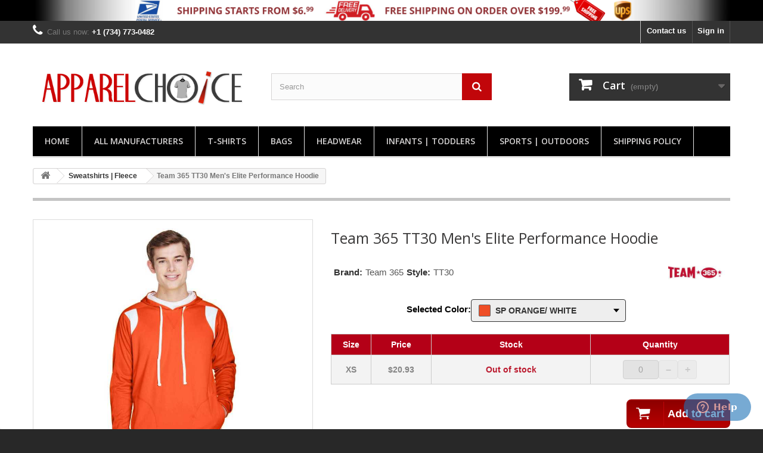

--- FILE ---
content_type: text/html; charset=utf-8
request_url: https://www.apparelchoice.com/team-365/tt30-mens-elite-performance-hoodie-2942.htm
body_size: 100075
content:
<!DOCTYPE HTML>
<!--[if lt IE 7]> <html class="no-js lt-ie9 lt-ie8 lt-ie7" lang="en-us"><![endif]-->
<!--[if IE 7]><html class="no-js lt-ie9 lt-ie8 ie7" lang="en-us"><![endif]-->
<!--[if IE 8]><html class="no-js lt-ie9 ie8" lang="en-us"><![endif]-->
<!--[if gt IE 8]> <html class="no-js ie9" lang="en-us"><![endif]-->
<html lang="en-us">
	<head>
		<meta charset="utf-8" />
		<title>Team 365 TT30 Men&#039;s Elite Performance Hoodie | ApparelChoice.com</title>
					<meta name="description" content="Team 365 TT30 Men&#039;s Elite Performance Hoodie - Buy Team 365 TT30 Men&#039;s Elite Performance Hoodie on wholesale discount price at ApparelChoice.com" />
							<meta name="keywords" content="tt30, men&#039;s elite performance hoodie, team 365 tt30, team 365 men&#039;s elite performance hoodie, buy team 365 tt30, wholesale team 365 tt30, team 365 tt30 men&#039;s elite performance hoodie" />
				<meta name="generator" content="PrestaShop" />
		<meta name="robots" content="index,follow" />
		<meta name="viewport" content="width=device-width, minimum-scale=0.25, maximum-scale=1.6, initial-scale=1.0" />
		<meta name="apple-mobile-web-app-capable" content="yes" />
		<link rel="icon" type="image/vnd.microsoft.icon" href="/img/favicon.ico?1749827005" />
		<link rel="shortcut icon" type="image/x-icon" href="/img/favicon.ico?1749827005" />
														<link rel="stylesheet" href="https://www.apparelchoice.com/themes/default-bootstrap/cache/v_823_5bcdbabd383750e2a820215212593565_all.css" type="text/css" media="all" />
																<link rel="stylesheet" href="https://www.apparelchoice.com/themes/default-bootstrap/cache/v_823_b4632cd5da8519ab97b7d34dde18182d_print.css" type="text/css" media="print" />
														<script type="text/javascript">
var CUSTOMIZE_TEXTFIELD = 1;
var FancyboxI18nClose = 'Close';
var FancyboxI18nNext = 'Next';
var FancyboxI18nPrev = 'Previous';
var PS_CATALOG_MODE = '0';
var addtocartMsg = ' product(s) are added into cart.';
var ajaxLink = 'https://www.apparelchoice.com/module/ps_shoppingcart/ajax';
var ajax_allowed = true;
var ajaxsearch = true;
var allCombinationData = {"50596":["6155","20"],"50597":["6156","82"],"50598":["6156","665"]};
var allowBuyWhenOutOfStock = false;
var attribute_anchor_separator = '-';
var attributesCombinations = [{"id_attribute":"82","id_attribute_group":"2","attribute":"l","group":"size"},{"id_attribute":"6156","id_attribute_group":"1","attribute":"sp_purple_white","group":"color"},{"id_attribute":"665","id_attribute_group":"2","attribute":"xl","group":"size"},{"id_attribute":"20","id_attribute_group":"2","attribute":"xs","group":"size"},{"id_attribute":"6155","id_attribute_group":"1","attribute":"sp_orange_white","group":"color"}];
var availableLaterValue = 'Out of Stock';
var availableNowValue = 'In Stock';
var baseDir = 'https://www.apparelchoice.com/';
var baseUri = 'https://www.apparelchoice.com/';
var blocksearch_type = 'top';
var cartLink = 'https://www.apparelchoice.com/cart';
var combinationImages = {"50596":[{"id_image":"34875","id_product_attribute":"50596","legend":""},{"id_image":"34876","id_product_attribute":"50596","legend":""},{"id_image":"34877","id_product_attribute":"50596","legend":""}],"50597":[{"id_image":"34878","id_product_attribute":"50597","legend":""},{"id_image":"34879","id_product_attribute":"50597","legend":""},{"id_image":"34880","id_product_attribute":"50597","legend":""}],"50598":[{"id_image":"34878","id_product_attribute":"50598","legend":""},{"id_image":"34879","id_product_attribute":"50598","legend":""},{"id_image":"34880","id_product_attribute":"50598","legend":""}]};
var combinations = {"50596":{"attributes_values":{"1":"SP ORANGE\/ WHITE","2":"XS"},"attributes":[6155,20],"price":20.93,"specific_price":[],"ecotax":0,"weight":1.47,"quantity":0,"reference":"B025T3272","unit_impact":0,"minimal_quantity":"1","available_date":"2024-07-11","date_formatted":"07\/11\/2024","id_image":34875,"list":"'6155','20'"},"50597":{"attributes_values":{"1":"SP PURPLE\/ WHITE","2":"L"},"attributes":[6156,82],"price":20.93,"specific_price":[],"ecotax":0,"weight":1.47,"quantity":0,"reference":"B025T3285","unit_impact":0,"minimal_quantity":"1","available_date":"2024-07-11","date_formatted":"07\/11\/2024","id_image":34878,"list":"'6156','82'"},"50598":{"attributes_values":{"1":"SP PURPLE\/ WHITE","2":"XL"},"attributes":[6156,665],"price":20.93,"specific_price":[],"ecotax":0,"weight":1.47,"quantity":0,"reference":"B025T3286","unit_impact":0,"minimal_quantity":"1","available_date":"2024-07-11","date_formatted":"07\/11\/2024","id_image":34878,"list":"'6156','665'"}};
var combinationsFromController = {"50596":{"attributes_values":{"1":"SP ORANGE\/ WHITE","2":"XS"},"attributes":[6155,20],"price":20.93,"specific_price":[],"ecotax":0,"weight":1.47,"quantity":0,"reference":"B025T3272","unit_impact":0,"minimal_quantity":"1","available_date":"2024-07-11","date_formatted":"07\/11\/2024","id_image":34875,"list":"'6155','20'"},"50597":{"attributes_values":{"1":"SP PURPLE\/ WHITE","2":"L"},"attributes":[6156,82],"price":20.93,"specific_price":[],"ecotax":0,"weight":1.47,"quantity":0,"reference":"B025T3285","unit_impact":0,"minimal_quantity":"1","available_date":"2024-07-11","date_formatted":"07\/11\/2024","id_image":34878,"list":"'6156','82'"},"50598":{"attributes_values":{"1":"SP PURPLE\/ WHITE","2":"XL"},"attributes":[6156,665],"price":20.93,"specific_price":[],"ecotax":0,"weight":1.47,"quantity":0,"reference":"B025T3286","unit_impact":0,"minimal_quantity":"1","available_date":"2024-07-11","date_formatted":"07\/11\/2024","id_image":34878,"list":"'6156','665'"}};
var confirm_report_message = 'Are you sure that you want to report this comment?';
var contentOnly = false;
var currency = {"id":2,"name":"Dollar","iso_code":"USD","iso_code_num":"840","sign":"$","blank":"0","conversion_rate":"1.000000","deleted":"0","format":"1","decimals":"1","active":"1","prefix":"$ ","suffix":"","id_shop_list":null,"force_id":false};
var currencyBlank = 0;
var currencyFormat = 1;
var currencyRate = 1;
var currencySign = '$';
var currentDate = '2026-01-23 15:25:49';
var customerGroupWithoutTax = true;
var customizationFields = false;
var customizationId = null;
var customizationIdMessage = 'Customization #';
var default_eco_tax = 0;
var delete_txt = 'Delete';
var displayDiscountPrice = '0';
var displayList = false;
var displayPrice = 1;
var doesntExist = 'Size not available for selected color. Please select different color for this size.';
var doesntExistNoMore = 'Out of Stock';
var doesntExistNoMoreBut = '. Please select different color/size.';
var ecotaxTax_rate = 0;
var fieldRequired = 'Please fill in all the required fields before saving your customization.';
var filter = 'Filters';
var filterControllerLink = 'https://www.apparelchoice.com/module/wkproductcombinationview/combinationFilter';
var freeProductTranslation = 'Free!';
var freeShippingTranslation = 'Free shipping!';
var generated_date = 1769199949;
var groupReduction = 0;
var hasDeliveryAddress = false;
var highDPI = true;
var idDefaultImage = 34875;
var idProduct = '2942';
var id_lang = 1;
var id_product = 2942;
var img_dir = 'https://www.apparelchoice.com/themes/default-bootstrap/img/';
var img_prod_dir = 'https://www.apparelchoice.com/img/p/';
var img_ps_dir = 'https://www.apparelchoice.com/img/';
var instantsearch = false;
var isGuest = 0;
var isLogged = 0;
var isMobile = false;
var jqZoomEnabled = false;
var loaderImg = 'https://www.apparelchoice.com/modules/wkproductcombinationview/views/img/loader.gif';
var maxQuantityToAllowDisplayOfLastQuantityMessage = 5;
var minimalQuantity = 1;
var moderation_active = true;
var noCheckItem = 'No Selected Item';
var noTaxForThisProduct = true;
var oosHookJsCodeFunctions = [];
var page_name = 'product';
var priceDisplayMethod = 1;
var priceDisplayPrecision = 2;
var productAvailableForOrder = true;
var productBasePriceTaxExcl = 20.93;
var productBasePriceTaxExcluded = 20.93;
var productBasePriceTaxIncl = 20.93;
var productHasAttributes = true;
var productPrice = 20.93;
var productPriceTaxExcluded = 0;
var productPriceTaxIncluded = 0;
var productPriceWithoutReduction = 20.93;
var productReference = 'TT30';
var productShowPrice = true;
var productUnitPriceRatio = 0;
var product_fileButtonHtml = 'Choose File';
var product_fileDefaultHtml = 'No file selected';
var product_specific_price = [];
var productcomment_added = 'Your comment has been added!';
var productcomment_added_moderation = 'Your comment has been added and will be available once approved by a moderator.';
var productcomment_ok = 'OK';
var productcomment_title = 'New comment';
var productcomments_controller_url = 'https://www.apparelchoice.com/module/productcomments/default';
var productcomments_url_rewrite = true;
var quantitiesDisplayAllowed = true;
var quantityAvailable = 500;
var quickView = false;
var reduction_percent = 0;
var reduction_price = 0;
var removeProductActions = false;
var removingLinkText = 'remove this product from my cart';
var roundMode = 2;
var search_url = 'https://www.apparelchoice.com/search';
var secure_key = '35127116997911d200e3f516d9d20cfc';
var specific_currency = false;
var specific_price = 0;
var static_token = '03e8e252d7fc90ab6c59e2f7c61fc855';
var stock_management = 1;
var taxRate = 0;
var toBeDetermined = 'To be determined';
var token = '03e8e252d7fc90ab6c59e2f7c61fc855';
var upToTxt = 'Up to';
var uploading_in_progress = 'Uploading in progress, please be patient.';
var usingSecureMode = true;
var wkCheckLanguageIsrtl = '0';
var wkNotEnoughProduct = 'There is not enough product in stock';
var wkStaticToken = '03e8e252d7fc90ab6c59e2f7c61fc855';
</script>

						<script type="text/javascript" src="https://www.apparelchoice.com/themes/default-bootstrap/cache/v_705_09cb67eea7055ade09d7e882d3174c7d.js"></script>
							
			<script type="text/javascript">
				(window.gaDevIds=window.gaDevIds||[]).push('d6YPbH');
				(function(i,s,o,g,r,a,m){i['GoogleAnalyticsObject']=r;i[r]=i[r]||function(){
				(i[r].q=i[r].q||[]).push(arguments)},i[r].l=1*new Date();a=s.createElement(o),
				m=s.getElementsByTagName(o)[0];a.async=1;a.src=g;m.parentNode.insertBefore(a,m)
				})(window,document,'script','//www.google-analytics.com/analytics.js','ga');
				ga('create', 'UA-81394204-1', 'auto');
				ga('require', 'ec');</script><!--Start of Zopim Live Chat Script-->

<script type="text/javascript">
window.$zopim||(function(d,s){var z=$zopim=function(c){z._.push(c)},$=z.s=
d.createElement(s),e=d.getElementsByTagName(s)[0];z.set=function(o){z.set.
_.push(o)};z._=[];z.set._=[];$.async=!0;$.setAttribute('charset','utf-8');
$.src='//cdn.zopim.com/?2U1cleGHoU7OQ10GjSLLet5EJkBVNdED';z.t=+new Date;$.
type='text/javascript';e.parentNode.insertBefore($,e)})(document,'script');
</script>

<!--End of Zopim Live Chat Script-->
<script type="text/javascript">/*
* 2007-2015 PrestaShop
*
* NOTICE OF LICENSE
*
* This source file is subject to the Academic Free License (AFL 3.0)
* that is bundled with this package in the file LICENSE.txt.
* It is also available through the world-wide-web at this URL:
* http://opensource.org/licenses/afl-3.0.php
* If you did not receive a copy of the license and are unable to
* obtain it through the world-wide-web, please send an email
* to license@prestashop.com so we can send you a copy immediately.
*
* DISCLAIMER
*
* Do not edit or add to this file if you wish to upgrade PrestaShop to newer
* versions in the future. If you wish to customize PrestaShop for your
* needs please refer to http://www.prestashop.com for more information.
*
*  @author    PrestaShop SA <contact@prestashop.com>
*  @copyright 2007-2015 PrestaShop SA
*  @license   http://opensource.org/licenses/afl-3.0.php  Academic Free License (AFL 3.0)
*  International Registered Trademark & Property of PrestaShop SA
*/



function updateFormDatas()
{
	var nb = $('#quantity_wanted').val();
	var id = $('#idCombination').val();

	$('#paypal_payment_form input[name=quantity]').val(nb);
	$('#paypal_payment_form input[name=id_p_attr]').val(id);
}
	
$(document).ready( function() {

	if($('#in_context_checkout_enabled').val() != 1)
	{
		$('#payment_paypal_express_checkout').click(function() {
			$('#paypal_payment_form').submit();
			return false;
		});
	}

	

	$('#paypal_payment_form').live('submit', function() {
		updateFormDatas();
	});

	function displayExpressCheckoutShortcut() {
		var id_product = $('input[name="id_product"]').val();
		var id_product_attribute = $('input[name="id_product_attribute"]').val();
		$.ajax({
			type: "GET",
			url: baseDir+'/modules/paypal/express_checkout/ajax.php',
			data: { get_qty: "1", id_product: id_product, id_product_attribute: id_product_attribute },
			cache: false,
			success: function(result) {
				if (result == '1') {
					$('#container_express_checkout').slideDown();
				} else {
					$('#container_express_checkout').slideUp();
				}
				return true;
			}
		});
	}

	$('select[name^="group_"]').change(function () {
		setTimeout(function(){displayExpressCheckoutShortcut()}, 500);
	});

	$('.color_pick').click(function () {
		setTimeout(function(){displayExpressCheckoutShortcut()}, 500);
	});

	if($('body#product').length > 0)
		setTimeout(function(){displayExpressCheckoutShortcut()}, 500);
	
	
			

	var modulePath = 'modules/paypal';
	var subFolder = '/integral_evolution';
	
			var baseDirPP = baseDir.replace('http:', 'https:');
		
	var fullPath = baseDirPP + modulePath + subFolder;
	var confirmTimer = false;
		
	if ($('form[target="hss_iframe"]').length == 0) {
		if ($('select[name^="group_"]').length > 0)
			displayExpressCheckoutShortcut();
		return false;
	} else {
		checkOrder();
	}

	function checkOrder() {
		if(confirmTimer == false)
			confirmTimer = setInterval(getOrdersCount, 1000);
	}

	});


</script>
		<link rel="stylesheet" href="//fonts.googleapis.com/css?family=Open+Sans:300,600&amp;subset=latin,latin-ext" type="text/css" media="all" />
		<!--[if IE 8]>
		<script src="https://oss.maxcdn.com/libs/html5shiv/3.7.0/html5shiv.js"></script>
		<script src="https://oss.maxcdn.com/libs/respond.js/1.3.0/respond.min.js"></script>
		<![endif]-->
<!--<div clearfix" style="background: #C1060A; color: #ffffff; font-size: 11px; font-weight: bold; padding: 10px; line-height: 1.4em;">
<div style="text-align: center;" class="container">Due to increased demand, Covid-19 required work guidelines and UPS/USPS delays, shipments from our warehouses may experience some delays. Our team is working at full capacity to fulfill orders, but due to the current circumstances your order may take longer than usual to arrive. We apologize for the inconvenience and we thank you for your business and support.</div>
</div>-->

<!-- Google tag (gtag.js) -->
<script async src="https://www.googletagmanager.com/gtag/js?id=AW-994758743"></script>
<script>
  window.dataLayer = window.dataLayer || [];
  function gtag(){dataLayer.push(arguments);}
  gtag('js', new Date());

  gtag('config', 'AW-994758743');
</script>



<script>(function(w,d,t,r,u){var f,n,i;w[u]=w[u]||[],f=function(){var o={ti:"259123563", enableAutoSpaTracking: true};o.q=w[u],w[u]=new UET(o),w[u].push("pageLoad")},n=d.createElement(t),n.src=r,n.async=1,n.onload=n.onreadystatechange=function(){var s=this.readyState;s&&s!=="loaded"&&s!=="complete"||(f(),n.onload=n.onreadystatechange=null)},i=d.getElementsByTagName(t)[0],i.parentNode.insertBefore(n,i)})(window,document,"script","//bat.bing.com/bat.js","uetq");</script>


	</head>
	<body id="product" class="product product-2942 product-tt30-mens-elite-performance-hoodie category-299 category-sweatshirts-fleece hide-left-column hide-right-column lang_en">
					<div id="page">
			<div class="header-container">
				<header id="header">
																<div class="banner">
							<div class="container">
								<div class="row">
									<a href="https://www.apparelchoice.com/content/1-shipping-policy" title="Shipping Policy - ApparelChoice.com">
	<img class="img-responsive" src="https://www.apparelchoice.com/modules/blockbanner/img/0a9c470ebd35ebf6bc1ec0ef5b894ff1.png" alt="Shipping Policy - ApparelChoice.com" title="Shipping Policy - ApparelChoice.com" width="1170" height="65" />
</a>

								</div>
							</div>
						</div>
																					<div class="nav">
							<div class="container">
								<div class="row">
									<nav><!-- Block user information module NAV  -->
<div class="header_user_info">
			<a class="login" href="https://www.apparelchoice.com/my-account" rel="nofollow" title="Log in to your customer account">
			Sign in
		</a>
	</div>
<!-- /Block usmodule NAV -->
<!-- Block languages module -->
<!-- /Block languages module -->
<div id="contact-link" >
	<a href="https://www.apparelchoice.com/contact-us" title="Contact us">Contact us</a>
</div>
	<span class="shop-phone">
		<i class="icon-phone"></i>Call us now: <strong>+1 (734) 773-0482</strong>
	</span>
</nav>
								</div>
							</div>
						</div>
										<div>
						<div class="container">
							<div class="row">
								<div id="header_logo">
									<a href="https://www.apparelchoice.com/" title="Apparel Choice">
										<img class="logo img-responsive" src="https://www.apparelchoice.com/img/apparel-choice-logo-1711359709.jpg" alt="Apparel Choice" width="500" height="161"/>
									</a>
								</div>
								<!-- Block search module TOP -->
<div id="search_block_top" class="col-sm-4 clearfix">
	<form id="searchbox" method="get" action="//www.apparelchoice.com/search" >
		<input type="hidden" name="controller" value="search" />
		<input type="hidden" name="orderby" value="position" />
		<input type="hidden" name="orderway" value="desc" />
		<input class="search_query form-control" type="text" id="search_query_top" name="search_query" placeholder="Search" value="" />
		<button type="submit" name="submit_search" class="btn btn-default button-search">
			<span>Search</span>
		</button>
	</form>
</div>
<!-- /Block search module TOP -->
<!-- MODULE Block cart -->
<div class="col-sm-4 clearfix">
	<div class="shopping_cart">
		<a href="https://www.apparelchoice.com/quick-order" title="View my shopping cart" rel="nofollow">
			<b>Cart</b>
			<span class="ajax_cart_quantity unvisible">0</span>
			<span class="ajax_cart_product_txt unvisible">Product</span>
			<span class="ajax_cart_product_txt_s unvisible">Products</span>
			<span class="ajax_cart_total unvisible">
							</span>
			<span class="ajax_cart_no_product">(empty)</span>
					</a>
					<div class="cart_block block exclusive">
				<div class="block_content">
					<!-- block list of products -->
					<div class="cart_block_list">
												<p class="cart_block_no_products">
							No products
						</p>
																		<div class="cart-prices">
							<div class="cart-prices-line first-line">
								<span class="price cart_block_shipping_cost ajax_cart_shipping_cost unvisible">
																			 To be determined																	</span>
								<span class="unvisible">
									Shipping
								</span>
							</div>
																					<div class="cart-prices-line last-line">
								<span class="price cart_block_total ajax_block_cart_total">$0.00</span>
								<span>Total</span>
							</div>
													</div>
						<p class="cart-buttons">
							<a id="button_order_cart" class="btn btn-default button button-small" href="https://www.apparelchoice.com/quick-order" title="Check out" rel="nofollow">
								<span>
									Check out<i class="icon-chevron-right right"></i>
								</span>
							</a>
						</p>
					</div>
				</div>
			</div><!-- .cart_block -->
			</div>
</div>

	<div id="layer_cart">
		<div class="clearfix">
			<div class="layer_cart_product col-xs-12 col-md-6">
				<span class="cross" title="Close window"></span>
				<span class="title">
					<i class="icon-check"></i>Product successfully added to your shopping cart
				</span>
				<div class="product-image-container layer_cart_img">
				</div>
				<div class="layer_cart_product_info">
					<span id="layer_cart_product_title" class="product-name"></span>
					<span id="layer_cart_product_attributes"></span>
					<div>
						<strong class="dark">Quantity</strong>
						<span id="layer_cart_product_quantity"></span>
					</div>
					<div>
						<strong class="dark">Total</strong>
						<span id="layer_cart_product_price"></span>
					</div>
				</div>
			</div>
			<div class="layer_cart_cart col-xs-12 col-md-6">
				<span class="title">
					<!-- Plural Case [both cases are needed because page may be updated in Javascript] -->
					<span class="ajax_cart_product_txt_s  unvisible">
						There are <span class="ajax_cart_quantity">0</span> items in your cart.
					</span>
					<!-- Singular Case [both cases are needed because page may be updated in Javascript] -->
					<span class="ajax_cart_product_txt ">
						There is 1 item in your cart.
					</span>
				</span>
				<div class="layer_cart_row">
					<strong class="dark">
						Total products
											</strong>
					<span class="ajax_block_products_total">
											</span>
				</div>

								<div class="layer_cart_row">
					<strong class="dark unvisible">
						Total shipping&nbsp;					</strong>
					<span class="ajax_cart_shipping_cost unvisible">
													 To be determined											</span>
				</div>
								<div class="layer_cart_row">
					<strong class="dark">
						Total
											</strong>
					<span class="ajax_block_cart_total">
											</span>
				</div>
				<div class="button-container">
					<span class="continue btn btn-default button exclusive-medium" title="Continue shopping">
						<span>
							<i class="icon-chevron-left left"></i>Continue shopping
						</span>
					</span>
					<a class="btn btn-default button button-medium"	href="https://www.apparelchoice.com/quick-order" title="Proceed to checkout" rel="nofollow">
						<span>
							Proceed to checkout<i class="icon-chevron-right right"></i>
						</span>
					</a>
				</div>
			</div>
		</div>
		<div class="crossseling"></div>
	</div> <!-- #layer_cart -->
	<div class="layer_cart_overlay"></div>

<!-- /MODULE Block cart -->
	<!-- Menu -->
	<div id="block_top_menu" class="sf-contener clearfix col-lg-12">
		<div class="cat-title">Menu</div>
		<ul class="sf-menu clearfix menu-content">
			<li><a href="/" title="Home">Home</a></li>
<li><a href="https://www.apparelchoice.com/brands" title="All manufacturers">All manufacturers</a><ul>
<li><a href="https://www.apparelchoice.com/47brand-187.htm" title="47Brand">47Brand</a></li>
<li><a href="https://www.apparelchoice.com/adams-1.htm" title="Adams">Adams</a></li>
<li><a href="https://www.apparelchoice.com/alleson-athletic-120.htm" title="Alleson Athletic">Alleson Athletic</a></li>
<li><a href="https://www.apparelchoice.com/allmade-178.htm" title="AllMade">AllMade</a></li>
<li><a href="https://www.apparelchoice.com/alpine-fleece-73.htm" title="Alpine Fleece">Alpine Fleece</a></li>
<li><a href="https://www.apparelchoice.com/american-apparel-62.htm" title="American Apparel">American Apparel</a></li>
<li><a href="https://www.apparelchoice.com/anetik-213.htm" title="ANETIK">ANETIK</a></li>
<li><a href="https://www.apparelchoice.com/anvil-5.htm" title="Anvil">Anvil</a></li>
<li><a href="https://www.apparelchoice.com/artisan-collection-by-reprime-158.htm" title="Artisan Collection by Reprime">Artisan Collection by Reprime</a></li>
<li><a href="https://www.apparelchoice.com/atlantis-headwear-188.htm" title="Atlantis Headwear">Atlantis Headwear</a></li>
<li><a href="https://www.apparelchoice.com/augusta-sportswear-8.htm" title="Augusta Sportswear">Augusta Sportswear</a></li>
<li><a href="https://www.apparelchoice.com/authentic-pigment-9.htm" title="Authentic Pigment">Authentic Pigment</a></li>
<li><a href="https://www.apparelchoice.com/badger-75.htm" title="Badger">Badger</a></li>
<li><a href="https://www.apparelchoice.com/bagedge-10.htm" title="BAGedge">BAGedge</a></li>
<li><a href="https://www.apparelchoice.com/bayside-45.htm" title="Bayside">Bayside</a></li>
<li><a href="https://www.apparelchoice.com/bella-canvas-11.htm" title="Bella + Canvas">Bella + Canvas</a></li>
<li><a href="https://www.apparelchoice.com/big-accessories-12.htm" title="Big Accessories">Big Accessories</a></li>
<li><a href="https://www.apparelchoice.com/burnside-77.htm" title="Burnside">Burnside</a></li>
<li><a href="https://www.apparelchoice.com/c2-sport-78.htm" title="C2 Sport">C2 Sport</a></li>
<li><a href="https://www.apparelchoice.com/cap-america-189.htm" title="CAP AMERICA">CAP AMERICA</a></li>
<li><a href="https://www.apparelchoice.com/carmel-towel-company-46.htm" title="Carmel Towel Company">Carmel Towel Company</a></li>
<li><a href="https://www.apparelchoice.com/champion-14.htm" title="Champion">Champion</a></li>
<li><a href="https://www.apparelchoice.com/chef-designs-125.htm" title="Chef Designs">Chef Designs</a></li>
<li><a href="https://www.apparelchoice.com/classic-caps-190.htm" title="Classic Caps">Classic Caps</a></li>
<li><a href="https://www.apparelchoice.com/code-five-16.htm" title="Code Five">Code Five</a></li>
<li><a href="https://www.apparelchoice.com/colortone-191.htm" title="Colortone">Colortone</a></li>
<li><a href="https://www.apparelchoice.com/comfort-colors-17.htm" title="Comfort Colors">Comfort Colors</a></li>
<li><a href="https://www.apparelchoice.com/comfortwash-by-hanes-127.htm" title="ComfortWash by Hanes">ComfortWash by Hanes</a></li>
<li><a href="https://www.apparelchoice.com/core365-67.htm" title="Core365">Core365</a></li>
<li><a href="https://www.apparelchoice.com/cornerstone-96.htm" title="CornerStone">CornerStone</a></li>
<li><a href="https://www.apparelchoice.com/devon-jones-19.htm" title="Devon &amp; Jones">Devon &amp; Jones</a></li>
<li><a href="https://www.apparelchoice.com/district-97.htm" title="District">District</a></li>
<li><a href="https://www.apparelchoice.com/econscious-22.htm" title="econscious">econscious</a></li>
<li><a href="https://www.apparelchoice.com/flexfit-71.htm" title="Flexfit">Flexfit</a></li>
<li><a href="https://www.apparelchoice.com/gildan-25.htm" title="Gildan">Gildan</a></li>
<li><a href="https://www.apparelchoice.com/hanes-26.htm" title="Hanes">Hanes</a></li>
<li><a href="https://www.apparelchoice.com/harriton-27.htm" title="Harriton">Harriton</a></li>
<li><a href="https://www.apparelchoice.com/hilton-131.htm" title="Hilton">Hilton</a></li>
<li><a href="https://www.apparelchoice.com/holloway-86.htm" title="Holloway">Holloway</a></li>
<li><a href="https://www.apparelchoice.com/imperial-197.htm" title="Imperial">Imperial</a></li>
<li><a href="https://www.apparelchoice.com/independent-trading-co-133.htm" title="Independent Trading Co.">Independent Trading Co.</a></li>
<li><a href="https://www.apparelchoice.com/infinity-her-199.htm" title="Infinity Her">Infinity Her</a></li>
<li><a href="https://www.apparelchoice.com/j-america-51.htm" title="J America">J America</a></li>
<li><a href="https://www.apparelchoice.com/jerzees-31.htm" title="Jerzees">Jerzees</a></li>
<li><a href="https://www.apparelchoice.com/just-hoods-by-awdis-164.htm" title="Just Hoods By AWDis">Just Hoods By AWDis</a></li>
<li><a href="https://www.apparelchoice.com/kastlfel-200.htm" title="Kastlfel">Kastlfel</a></li>
<li><a href="https://www.apparelchoice.com/kati-136.htm" title="Kati">Kati</a></li>
<li><a href="https://www.apparelchoice.com/kishigo-201.htm" title="Kishigo">Kishigo</a></li>
<li><a href="https://www.apparelchoice.com/lane-seven-166.htm" title="Lane Seven">Lane Seven</a></li>
<li><a href="https://www.apparelchoice.com/lat-32.htm" title="LAT">LAT</a></li>
<li><a href="https://www.apparelchoice.com/legacy-202.htm" title="LEGACY">LEGACY</a></li>
<li><a href="https://www.apparelchoice.com/liberty-bags-33.htm" title="Liberty Bags">Liberty Bags</a></li>
<li><a href="https://www.apparelchoice.com/mo-204.htm" title="M&amp;O">M&amp;O</a></li>
<li><a href="https://www.apparelchoice.com/mercermettle-181.htm" title="Mercer+Mettle">Mercer+Mettle</a></li>
<li><a href="https://www.apparelchoice.com/mv-sport-140.htm" title="MV Sport">MV Sport</a></li>
<li><a href="https://www.apparelchoice.com/nautica-167.htm" title="Nautica">Nautica</a></li>
<li><a href="https://www.apparelchoice.com/next-level-apparel-87.htm" title="Next Level Apparel">Next Level Apparel</a></li>
<li><a href="https://www.apparelchoice.com/north-end-63.htm" title="North End">North End</a></li>
<li><a href="https://www.apparelchoice.com/oad-88.htm" title="OAD">OAD</a></li>
<li><a href="https://www.apparelchoice.com/paragon-206.htm" title="Paragon">Paragon</a></li>
<li><a href="https://www.apparelchoice.com/port-company-104.htm" title="Port &amp; Company">Port &amp; Company</a></li>
<li><a href="https://www.apparelchoice.com/port-authority-105.htm" title="Port Authority">Port Authority</a></li>
<li><a href="https://www.apparelchoice.com/puma-golf-169.htm" title="Puma Golf">Puma Golf</a></li>
<li><a href="https://www.apparelchoice.com/q-tees-143.htm" title="Q-Tees">Q-Tees</a></li>
<li><a href="https://www.apparelchoice.com/rabbit-skins-37.htm" title="Rabbit Skins">Rabbit Skins</a></li>
<li><a href="https://www.apparelchoice.com/recover-221.htm" title="Recover">Recover</a></li>
<li><a href="https://www.apparelchoice.com/red-kap-107.htm" title="Red Kap">Red Kap</a></li>
<li><a href="https://www.apparelchoice.com/richardson-145.htm" title="Richardson">Richardson</a></li>
<li><a href="https://www.apparelchoice.com/russell-athletic-56.htm" title="Russell Athletic">Russell Athletic</a></li>
<li><a href="https://www.apparelchoice.com/russell-outdoors-108.htm" title="Russell Outdoors">Russell Outdoors</a></li>
<li><a href="https://www.apparelchoice.com/shaka-wear-171.htm" title="Shaka Wear">Shaka Wear</a></li>
<li><a href="https://www.apparelchoice.com/sierra-pacific-147.htm" title="Sierra Pacific">Sierra Pacific</a></li>
<li><a href="https://www.apparelchoice.com/softshirts-209.htm" title="SoftShirts">SoftShirts</a></li>
<li><a href="https://www.apparelchoice.com/spacecraft-182.htm" title="Spacecraft">Spacecraft</a></li>
<li><a href="https://www.apparelchoice.com/sport-tek-109.htm" title="Sport-Tek">Sport-Tek</a></li>
<li><a href="https://www.apparelchoice.com/sportsman-150.htm" title="Sportsman">Sportsman</a></li>
<li><a href="https://www.apparelchoice.com/sublivie-39.htm" title="Sublivie">Sublivie</a></li>
<li><a href="https://www.apparelchoice.com/swannies-golf-174.htm" title="Swannies Golf">Swannies Golf</a></li>
<li><a href="https://www.apparelchoice.com/team-365-70.htm" title="Team 365">Team 365</a></li>
<li><a href="https://www.apparelchoice.com/the-game-152.htm" title="The Game">The Game</a></li>
<li><a href="https://www.apparelchoice.com/threadfast-apparel-90.htm" title="Threadfast Apparel">Threadfast Apparel</a></li>
<li><a href="https://www.apparelchoice.com/tie-dye-40.htm" title="Tie-Dye">Tie-Dye</a></li>
<li><a href="https://www.apparelchoice.com/tridri-176.htm" title="TriDri">TriDri</a></li>
<li><a href="https://www.apparelchoice.com/tultex-211.htm" title="Tultex">Tultex</a></li>
<li><a href="https://www.apparelchoice.com/ultraclub-91.htm" title="UltraClub">UltraClub</a></li>
<li><a href="https://www.apparelchoice.com/us-blanks-93.htm" title="US Blanks">US Blanks</a></li>
<li><a href="https://www.apparelchoice.com/valucap-155.htm" title="Valucap">Valucap</a></li>
<li><a href="https://www.apparelchoice.com/volunteer-knitwear-185.htm" title="Volunteer Knitwear">Volunteer Knitwear</a></li>
<li><a href="https://www.apparelchoice.com/wink-222.htm" title="Wink">Wink</a></li>
<li><a href="https://www.apparelchoice.com/yupoong-43.htm" title="Yupoong">Yupoong</a></li>
</ul><li><a href="https://www.apparelchoice.com/295-t-shirts.htm" title="T-Shirts">T-Shirts</a></li><li><a href="https://www.apparelchoice.com/302-bags.htm" title="Bags">Bags</a></li><li><a href="https://www.apparelchoice.com/298-headwear.htm" title="Headwear">Headwear</a></li><li><a href="https://www.apparelchoice.com/294-infants-toddlers.htm" title="Infants | Toddlers">Infants | Toddlers</a></li><li><a href="https://www.apparelchoice.com/303-sports-outdoors.htm" title="Sports | Outdoors">Sports | Outdoors</a></li><li><a href="https://www.apparelchoice.com/content/1-shipping-policy" title="Shipping Policy">Shipping Policy</a></li>

					</ul>
	</div>
	<!--/ Menu -->
							</div>
						</div>
					</div>
				</header>
			</div>
			<div class="columns-container">
				<div id="columns" class="container">
											
<!-- Breadcrumb -->
<div class="breadcrumb clearfix">
	<a class="home" href="https://www.apparelchoice.com/" title="Return to Home"><i class="icon-home"></i></a>
			<span class="navigation-pipe">&gt;</span>
					<span class="navigation_page"><span itemscope itemtype="http://data-vocabulary.org/Breadcrumb"><a itemprop="url" href="https://www.apparelchoice.com/299-sweatshirts-fleece.htm" title="Sweatshirts | Fleece" ><span itemprop="title">Sweatshirts | Fleece</span></a></span><span class="navigation-pipe">></span>Team 365 TT30 Men's Elite Performance Hoodie</span>
			</div>
<!-- /Breadcrumb -->

										<div id="slider_row" class="row">
																	</div>
					<div class="row">
																		<div id="center_column" class="center_column col-xs-12 col-sm-12">
	

							<div itemscope itemtype="https://schema.org/Product">
	<meta itemprop="url" content="https://www.apparelchoice.com/team-365/tt30-mens-elite-performance-hoodie-2942.htm">
	<div class="primary_block row">
					<div class="container">
				<div class="top-hr"></div>
			</div>
								<!-- left infos-->
	<div class="pb-left-column col-xs-12 col-sm-4 col-md-5">

			<!-- product img-->
			<div id="image-block" class="clearfix">
																	<span id="view_full_size">
													<img id="bigpic" itemprop="image" src="https://www.apparelchoice.com/34875-large_default/tt30-mens-elite-performance-hoodie.jpg" title="Team 365 TT30 Men&#039;s Elite Performance Hoodie" alt="Team 365 TT30 Men&#039;s Elite Performance Hoodie" width="458" height="458"/>
															<span class="span_link no-print">View larger</span>
																		</span>
							</div> <!-- end image-block -->
							<!-- thumbnails -->
				<div id="views_block" class="clearfix ">
											<span class="view_scroll_spacer">
							<a id="view_scroll_left" class="" title="Other views" href="javascript:{}">
								Previous
							</a>
						</span>
										<div id="thumbs_list">
						<ul id="thumbs_list_frame">
																																																					
                                                                                          
<li id="thumbnail_34875" data-color-ids="6155" >

									<a href="https://www.apparelchoice.com/34875-thickbox_default/tt30-mens-elite-performance-hoodie.jpg"	data-fancybox-group="other-views" class="fancybox shown" title="Team 365 TT30 Men&#039;s Elite Performance Hoodie">
										<img class="img-responsive" id="thumb_34875" src="https://www.apparelchoice.com/34875-cart_default/tt30-mens-elite-performance-hoodie.jpg" alt="Team 365 TT30 Men&#039;s Elite Performance Hoodie" title="Team 365 TT30 Men&#039;s Elite Performance Hoodie" height="80" width="80" itemprop="image" />
									</a>
								</li>
																																															
                                                                                          
<li id="thumbnail_34876" data-color-ids="6155" >

									<a href="https://www.apparelchoice.com/34876-thickbox_default/tt30-mens-elite-performance-hoodie.jpg"	data-fancybox-group="other-views" class="fancybox" title="Team 365 TT30 Men&#039;s Elite Performance Hoodie">
										<img class="img-responsive" id="thumb_34876" src="https://www.apparelchoice.com/34876-cart_default/tt30-mens-elite-performance-hoodie.jpg" alt="Team 365 TT30 Men&#039;s Elite Performance Hoodie" title="Team 365 TT30 Men&#039;s Elite Performance Hoodie" height="80" width="80" itemprop="image" />
									</a>
								</li>
																																															
                                                                                          
<li id="thumbnail_34877" data-color-ids="6155" >

									<a href="https://www.apparelchoice.com/34877-thickbox_default/tt30-mens-elite-performance-hoodie.jpg"	data-fancybox-group="other-views" class="fancybox" title="Team 365 TT30 Men&#039;s Elite Performance Hoodie">
										<img class="img-responsive" id="thumb_34877" src="https://www.apparelchoice.com/34877-cart_default/tt30-mens-elite-performance-hoodie.jpg" alt="Team 365 TT30 Men&#039;s Elite Performance Hoodie" title="Team 365 TT30 Men&#039;s Elite Performance Hoodie" height="80" width="80" itemprop="image" />
									</a>
								</li>
																																															
                                                                                                          
<li id="thumbnail_34878" data-color-ids="6156" >

									<a href="https://www.apparelchoice.com/34878-thickbox_default/tt30-mens-elite-performance-hoodie.jpg"	data-fancybox-group="other-views" class="fancybox" title="Team 365 TT30 Men&#039;s Elite Performance Hoodie">
										<img class="img-responsive" id="thumb_34878" src="https://www.apparelchoice.com/34878-cart_default/tt30-mens-elite-performance-hoodie.jpg" alt="Team 365 TT30 Men&#039;s Elite Performance Hoodie" title="Team 365 TT30 Men&#039;s Elite Performance Hoodie" height="80" width="80" itemprop="image" />
									</a>
								</li>
																																															
                                                                                                          
<li id="thumbnail_34879" data-color-ids="6156" >

									<a href="https://www.apparelchoice.com/34879-thickbox_default/tt30-mens-elite-performance-hoodie.jpg"	data-fancybox-group="other-views" class="fancybox" title="Team 365 TT30 Men&#039;s Elite Performance Hoodie">
										<img class="img-responsive" id="thumb_34879" src="https://www.apparelchoice.com/34879-cart_default/tt30-mens-elite-performance-hoodie.jpg" alt="Team 365 TT30 Men&#039;s Elite Performance Hoodie" title="Team 365 TT30 Men&#039;s Elite Performance Hoodie" height="80" width="80" itemprop="image" />
									</a>
								</li>
																																															
                                                                                                          
<li id="thumbnail_34880" data-color-ids="6156"  class="last">

									<a href="https://www.apparelchoice.com/34880-thickbox_default/tt30-mens-elite-performance-hoodie.jpg"	data-fancybox-group="other-views" class="fancybox" title="Team 365 TT30 Men&#039;s Elite Performance Hoodie">
										<img class="img-responsive" id="thumb_34880" src="https://www.apparelchoice.com/34880-cart_default/tt30-mens-elite-performance-hoodie.jpg" alt="Team 365 TT30 Men&#039;s Elite Performance Hoodie" title="Team 365 TT30 Men&#039;s Elite Performance Hoodie" height="80" width="80" itemprop="image" />
									</a>
								</li>
																			</ul>
					</div> <!-- end thumbs_list -->
										
									</div> <!-- end views-block -->
				
				
				
				
				
  <div class="hook-extra-right desktop-only">
     
<!--  /Module ProductComments -->

<div class='wk-combination-list-link'>
    <a href='#wk-product-combination-footer-view' class='text-primary'>
        Click here to view Product Combination List
    </a>
</div>
  </div>

<script>
document.addEventListener('DOMContentLoaded', () => {

  function updateThumbnailsByColor(colorId) {
    const thumbs = document.querySelectorAll('#thumbs_list_frame li');
    thumbs.forEach(li => {
      const colorIds = li.dataset.colorIds ? li.dataset.colorIds.split(',').map(id => parseInt(id.trim())) : [];
      if (colorIds.includes(parseInt(colorId))) {
        li.style.display = 'block';
      } else {
        li.style.display = 'none';
      }
    });
  }

  // Attach to all color options
  document.querySelectorAll('.custom-option').forEach(opt => {
    opt.addEventListener('click', function() {
      const colorId = parseInt(this.dataset.value);
      updateThumbnailsByColor(colorId);
      filterRows(colorId);
      updateImage(this);
    });
  });

  // Apply on first load
  const firstSelected = document.querySelector('.custom-option.selected') || document.querySelector('.custom-option');
  if (firstSelected) {
    updateThumbnailsByColor(parseInt(firstSelected.dataset.value));
  }

});
</script>

<script>
document.addEventListener('DOMContentLoaded', function () {

  function hoverFirstVisibleThumbnail() {
    const firstVisibleThumb = [...document.querySelectorAll('#thumbs_list_frame li')]
      .find(li => li.style.display !== 'none');

    if (firstVisibleThumb) {
      const anchor = firstVisibleThumb.querySelector('a');
      if (anchor) {
        const mouseOverEvent = new MouseEvent('mouseover', {
          view: window,
          bubbles: true,
          cancelable: true
        });
        anchor.dispatchEvent(mouseOverEvent);
      }
    }
  }

  // Initial hover on page load
  hoverFirstVisibleThumbnail();

  // Re-apply hover when a color is selected
  document.querySelectorAll('.custom-option').forEach(opt => {
    opt.addEventListener('click', () => {
      setTimeout(() => {
        hoverFirstVisibleThumbnail();
      }, 100); // small delay to allow DOM updates
    });
  });
});
</script>



				
				
				
				
				<style>
  .wk-combination-list-link {
    display: none !important;
  }
  
  .list-unstyled,.list-inline {
    
    padding-left: 40px;
    padding-top: 30px;
}

#product_comments_block_extra {
   
    margin: 30px 0 22px;
}

.product-info-inline {
  display: flex;
  align-items: center;
  gap: 20px;
}

.product-info-inline p {
  margin: 0;
  display: flex;
  align-items: center;
  gap: 8px;
}

.logo-wrapper {
  margin-left: auto;
}

.logo-wrapper img {
  max-height: 30px;
  height: auto;
  display: block;
}


@media (max-width: 767px) {
  .logo-wrapper {
    width: 100%;
    display: flex;
    justify-content: center;
    margin-top: -70px; 
  }

  .logo-wrapper img {
    max-width: 120px;
    height: auto;
  }
}

.pb-center-column #buy_block label {
    display: inline-block;
    width: 110px;
    font-weight: 700;
    font-size: 15px;
    text-align: right;
}


.add-to-cart-area {
     
      margin-top: 20px;
      
    }


.voucher-box {

    
    margin-bottom: 25px;
}


.add-to-cart-btn {
    
    margin-left: 100px;
}


</style>

				
				
				<!-- end thumbnails -->
										<p class="resetimg clear no-print">
					<span id="wrapResetImages" style="display: none;">
						<a href="https://www.apparelchoice.com/team-365/tt30-mens-elite-performance-hoodie-2942.htm" data-id="resetImages">
							<i class="icon-repeat"></i>
							Display all pictures
						</a>
					</span>
				</p>
					</div> <!-- end pb-left-column -->
		<!-- end left infos-->
		
<!-- Right column: Content -->
  <div class="pb-center-column col-xs-12 col-sm-7 col-md-7">

    <!-- Start fixed wrapper -->
    <div class="center-column-inner">

						<h1 itemprop="name">Team 365 TT30 Men&#039;s Elite Performance Hoodie</h1>
			                          
								
				
				
				
				
		<div class="product-info-inline">
  <p id="manufacturer_name">
    <label>Brand: </label>
    <span class="editable" itemprop="brand">Team 365</span>
  </p>

  <p id="reference">
    <label>Style: </label>
    <span class="editable" itemprop="style">TT30</span>
  </p>

  <div class="logo-wrapper">
    <a href="https://www.apparelchoice.com/team-365-70.htm" title="">
      <img
        src="https://www.apparelchoice.com/img/m/70.jpg"
        class="logo_manufacturer"
        title="Team 365"
        alt="Team 365"/>
    </a>
  </div>
</div>




<div class="hook-extra-right mobile-only">
       
<!--  /Module ProductComments -->

<div class='wk-combination-list-link'>
    <a href='#wk-product-combination-footer-view' class='text-primary'>
        Click here to view Product Combination List
    </a>
</div>
  </div>


<style>
    
    /* Default: visible on desktop only */
.hook-extra-right.desktop-only {
  display: block;
}
.hook-extra-right.mobile-only {
  display: none;
}

/* On mobile: switch visibility */
@media (max-width: 767px) {
  .hook-extra-right.desktop-only {
    display: none;
  }
  .hook-extra-right.mobile-only {
    display: block;
    margin-top: 15px;
  }
}

</style>



<style>
  .product-info-inline {
    display: flex;
    align-items: center;
    gap: 85px; 
    margin: 5px 0;
    flex-wrap: wrap; 
  }

  .product-info-inline p {
    margin: 0;
    font-size: 15px;
    line-height: 1.5;
  }

  .product-info-inline label {
    font-weight: bold;
    margin-right: 6px;
    color: #333;
  }

  .product-info-inline .editable {
    color: #555;
  }

  .logo-wrapper {
    display: flex;
    align-items: center;
  }

  .logo-wrapper img.logo_manufacturer {
    max-height: 60px;
    width: auto;
    display: block;
  }
  
  
</style>
<style>
  #short_description_block {
    display: none !important;
  }
</style>


                    
                    
                    
                    
                    
			<!--<p id="product_reference">
				<label>Reference: </label>
				<span class="editable" itemprop="sku" content="TT30"></span>
			</p>
			
			
						
								</div>  -->
		
		
		
		
		
		
		
		
		
		
		
		
		
<form id="buy_block" action="https://www.apparelchoice.com/cart" method="post">
  <input type="hidden" name="token" value="03e8e252d7fc90ab6c59e2f7c61fc855" />
  <input type="hidden" name="id_product" value="2942" />
  <input type="hidden" name="add" value="1" />
  <input type="hidden" name="id_product_attribute" id="selected_combination" value="" />
  <input type="hidden" name="qty" id="selected_quantity" value="0" />
  <input type="hidden" name="selected_color_id" id="color_select_hidden" value="">

  <style>
    /* --- STOCK ROWS --- */
    .out-of-stock-row { background-color: #f2f2f2; opacity: 0.9; cursor: not-allowed; }
    .out-of-stock-row input,
    .out-of-stock-row button { background-color: #e0e0e0 !important; color: #999 !important; border-color: #ccc !important; }

    /* --- COLOR DROPDOWN --- */
    .color-select-wrapper { display: flex; align-items: center; gap: 12px; margin: 20px auto; max-width: 420px; font-family: sans-serif; }
    .color-select-wrapper label { font-weight: bold; font-size: 14px; color: #000; white-space: nowrap; }
    .custom-select-wrapper { position: relative; width: 260px; }
    .custom-select-trigger { display: flex; align-items: center; background: #eee; border: 1px solid #333; border-radius: 4px; padding: 8px 12px; cursor: pointer; position: relative; color: #333; font-size: 14px; font-weight: bold; text-transform: uppercase; width: 100%; }
    .custom-select-trigger::after { content: ''; position: absolute; right: 10px; top: 50%; width: 10px; height: 6px; background-image: url("data:image/svg+xml,%3Csvg xmlns='http://www.w3.org/2000/svg' width='10' height='6'%3E%3Cpath fill='%23000' d='M0 0l5 6 5-6z'/%3E%3C/svg%3E"); background-repeat: no-repeat; transform: translateY(-50%); }
    .color-swatch-option { width: 20px; height: 20px; border: 1px solid #666; border-radius: 2px; display: inline-block; margin-right: 8px; flex-shrink: 0; }
    .custom-options { position: absolute; top: 100%; left: 0; right: 0; background: #fff; border: 1px solid #ccc; border-top: none; max-height: 200px; overflow-y: auto; z-index: 10; display: none; }
    .custom-option { padding: 10px 14px 10px 40px; position: relative; cursor: pointer; }
    .custom-option:hover { background: #f0f0f0; }
    .custom-option.selected { background: #ddd; }
    .custom-option .color-swatch-option { position: absolute; left: 10px; top: 50%; transform: translateY(-50%); }

    /* --- MATRIX TABLE --- */
    .matrix-table { width: 100%; border-collapse: collapse; font-size: 14px; margin-top: 20px; }
    .matrix-table th, .matrix-table td { border: 1px solid #ccc; padding: 8px; text-align: center; }
    .matrix-table th { background-color: #b40017; color: white; }

    /* --- QUANTITY CONTROLS --- */
    .qty-control { display: flex; align-items: center; justify-content: center; gap: 6px; }
    .qty-control input[type="number"] { width: 60px; height: 32px; text-align: center; font-size: 14px; border: 1px solid #333; border-radius: 4px; }
    .qty-control input::-webkit-outer-spin-button, .qty-control input::-webkit-inner-spin-button { -webkit-appearance: none; margin: 0; }
    .qty-buttons { display: flex; gap: 4px; }
    .qty-btn { height: 32px; width: 32px; font-size: 16px; font-weight: bold; color: #333; background-color: #fff; border: 1px solid #ccc; cursor: pointer; display: flex; align-items: center; justify-content: center; border-radius: 4px; }
    .qty-btn:disabled { opacity: 0.5; cursor: not-allowed; }

    /* --- ADD TO CART BUTTON --- */
    .add-to-cart-area { display: flex; justify-content: space-between; align-items: flex-start; margin-top: 25px; flex-wrap: wrap; }
    .styled-cart-btn { display: flex; align-items: center; background: linear-gradient(to top, #b80000 0%, #8d0000 100%); border: 2px solid #a10000; border-radius: 8px; color: white; font-weight: bold; font-size: 18px; padding: 2px 8px; gap: 5px; cursor: pointer; }
    .styled-cart-btn:hover { background: linear-gradient(#b40017 100%); }
    .styled-cart-btn .cart-icon-area { display: flex; align-items: center; padding-right: 12px; border-right: 1px solid #c1060a; }
    .styled-cart-btn .cart-icon-area img { height: 40px; width: auto; }
    .styled-cart-btn .cart-text { padding-left: 6px; }

    /* --- VOUCHER --- */
    .voucher-box { background: #f1f1f1; padding: 8px 12px; border: 1px solid #ccc; font-size: 13px; font-family: sans-serif; color: black; font-weight: 600; margin-top: 25px; }
    .voucher-box strong { color: #b40017; }

    /* --- BULK BUY --- */
    .bulk_buy_btn { display: flex; justify-content: flex-end; max-width: 300px; padding: 0; padding-top: 10px;}
    .bulk_buy_btn .bulk_p { margin: 0; padding: 0; }
    .bulk_buy_btn .exclusive_buy_scroll { background: linear-gradient(to top, #b80000 0%, #8d0000 100%); border: none; border-radius: 8px; padding: 10px 25px; color: white; font-weight: bold; text-transform: uppercase; cursor: pointer; display: inline-block; }
    .bulk_buy_btn .exclusive_buy_scroll:hover { background: linear-gradient(#b40017 100%); }
    .bulk_buy_btn a { color: white; text-decoration: none; }

    /* --- NOTE & SIZE CHART --- */
    .note-sizechart-row { display: flex; justify-content: space-between; align-items: flex-start; margin-top: 10px; gap: 20px; flex-wrap: wrap; }
    .restocking-note { font-size: 13px; color: #b40017; font-family: sans-serif; }
    .restocking-note strong { font-weight: bold; color: #b40017; }
    .size-chart { display: flex; align-items: center; text-decoration: none; font-weight: bold; color: #b40017; font-size: 14px; gap: 6px; cursor: pointer; }
    .size-chart img { width: 40px; height: auto; }
    .kbchart_link { padding-top: 0 !important; color: #b40017 !important; cursor: pointer; }
    #kbchart_preview_link:hover { text-decoration: none; }
    .modal-close { position: absolute; top: 10px; right: 15px; font-size: 20px; cursor: pointer; font-weight: bold; color: #b40017; }
  </style>

  <!-- Color Selection -->
  <div class="color-select-wrapper">
    <label for="color_select_hidden">Selected Color:</label>
    <div class="custom-select-wrapper" id="custom_color_dropdown">
      <div class="custom-select-trigger" id="color_dropdown_trigger">
        <span class="color-swatch-option" id="trigger_color_swatch"></span>
        <span id="trigger_color_name">Select a color</span>
      </div>
      <div class="custom-options" id="color_options">
                            <div class="custom-option" data-value="6155" data-color-hex="#ef4e26">
            <span class="color-swatch-option" style="background-color: #ef4e26;"></span>
            SP ORANGE/ WHITE
          </div>
                            <div class="custom-option" data-value="6156" data-color-hex="#502e7e">
            <span class="color-swatch-option" style="background-color: #502e7e;"></span>
            SP PURPLE/ WHITE
          </div>
              </div>
    </div>
  </div>

  <!-- Size Matrix -->
                                    
                                                    
  <table class="matrix-table">
    <thead>
      <tr><th>Size</th><th>Price</th><th>Stock</th><th>Quantity</th></tr>
    </thead>
    <tbody>
                                              <tr class="size-row out-of-stock-row" data-color="6155">
              <td><strong>XS</strong></td>
              <td><strong>$20.93</strong></td>
              <td>
                                  <span style="color: #b40017; font-weight: bold;">Out of stock</span>
                              </td>
              <td>
                <div class="qty-control">
                  <input type="number" name="quantity_50596" min="0" max="0" value="0" disabled/>
                  <div class="qty-buttons">
                    <button type="button" class="qty-btn" onclick="changeQty(this, -1)" disabled>–</button>
                    <button type="button" class="qty-btn" onclick="changeQty(this, 1)" disabled>+</button>
                  </div>
                </div>
              </td>
            </tr>
                                                                                                                                                    <tr class="size-row out-of-stock-row" data-color="6156">
              <td><strong>L</strong></td>
              <td><strong>$20.93</strong></td>
              <td>
                                  <span style="color: #b40017; font-weight: bold;">Out of stock</span>
                              </td>
              <td>
                <div class="qty-control">
                  <input type="number" name="quantity_50597" min="0" max="0" value="0" disabled/>
                  <div class="qty-buttons">
                    <button type="button" class="qty-btn" onclick="changeQty(this, -1)" disabled>–</button>
                    <button type="button" class="qty-btn" onclick="changeQty(this, 1)" disabled>+</button>
                  </div>
                </div>
              </td>
            </tr>
                                                                                                                                                    <tr class="size-row out-of-stock-row" data-color="6156">
              <td><strong>XL</strong></td>
              <td><strong>$20.93</strong></td>
              <td>
                                  <span style="color: #b40017; font-weight: bold;">Out of stock</span>
                              </td>
              <td>
                <div class="qty-control">
                  <input type="number" name="quantity_50598" min="0" max="0" value="0" disabled/>
                  <div class="qty-buttons">
                    <button type="button" class="qty-btn" onclick="changeQty(this, -1)" disabled>–</button>
                    <button type="button" class="qty-btn" onclick="changeQty(this, 1)" disabled>+</button>
                  </div>
                </div>
              </td>
            </tr>
                            </tbody>
  </table>

<!-- Add to Cart & Description (fully rewritten) -->
<div class="add-to-cart-area">
  <div class="add-left">
    <div class="restocking-note">
      
    </div>
  </div>

  <div class="add-right">
    <button type="submit" class="styled-cart-btn" onclick="return prepareAddToCart();">
      <span class="cart-icon-area">
        <img src="https://blankchoice.com/img/cms/cart2.png" alt="Cart" />
      </span>
      <span class="cart-text">Add to cart</span>
    </button>

    <div class="bulk_buy_btn">
      <p class="bulk_p">
        <button type="button" name="Submit_buy" class="exclusive_buy_scroll page-scroll">
          <a href="javascript:void(0);"><span>Bulk Buy</span></a>
        </button>
      </p>
    </div>
  </div>
</div>

<div class="size-chart" id="kbchart_button_wrapper">
      <a id="kbchart_preview_link" href="#kbchart_preview_modal" class="kbchart_link">
        <img src="https://www.blankchoice.com/img/cms/size2025.png" alt="Size Chart"> View Size Chart
      </a>
    </div>
  </div>
</div>


<!-- Fixed Style -->
<style>
.add-to-cart-area {
  display: flex;
  justify-content: space-between;
  align-items: flex-start;
  gap: 30px;
  margin-top: 25px;
  flex-wrap: wrap;
}

.add-left {
  flex: 1 1 60%;
}

.add-right {
  flex: 1 1 35%;
  display: flex;
  flex-direction: column;
  gap: 12px;
  align-items: flex-end;
}

.restocking-note {
  font-size: 14px;
  color: #b40017;
  font-family: sans-serif;
}

/* Add to cart button */
.styled-cart-btn {
  display: flex;
  align-items: center;
  background: linear-gradient(to top, #b80000 0%, #8d0000 100%);
  border: 2px solid #a10000;
  border-radius: 8px;
  color: white;
  font-weight: bold;
  font-size: 18px;
  padding: 2px 8px;
  gap: 5px;
  cursor: pointer;
}

.styled-cart-btn:hover {
  background: linear-gradient(#b40017 100%);
}

.styled-cart-btn .cart-icon-area {
  display: flex;
  align-items: center;
  padding-right: 12px;
  border-right: 1px solid #c1060a;
}

.styled-cart-btn .cart-icon-area img {
  height: 40px;
  width: auto;
}

.styled-cart-btn .cart-text {
  padding-left: 6px;
}



.bulk_buy_btn .bulk_p {
  margin: 0;
  padding: 0;
}

.bulk_buy_btn .exclusive_buy_scroll {
  background: linear-gradient(to top, #b80000 0%, #8d0000 100%);
  border: none;
  border-radius: 8px;
  padding: 10px 25px;
  color: white;
  font-weight: bold;
  text-transform: uppercase;
  cursor: pointer;
  display: inline-block;
}

.bulk_buy_btn .exclusive_buy_scroll:hover {
  background: linear-gradient(#b40017 100%);
}

.bulk_buy_btn a {
  color: white;
  text-decoration: none;
}

.size-chart {
  display: flex;
  justify-content: end;
  align-items: center;
  margin-top: 15px;
  font-weight: bold;
  color: #b40017;
  font-size: 14px;
  gap: 6px;
  cursor: pointer;
}

.size-chart img {
  width: 40px;
  height: auto;
}

@media (max-width: 768px) {
  .add-to-cart-area {
    flex-direction: column;
    align-items: stretch;
    gap: 20px;
    padding: 0 10px;
  }

  

  .styled-cart-btn {
    justify-content: center;
    width: 100%;
  }

  .bulk_buy_btn {

    display: flex;
    justify-content: center;
    width: 100%;
  }

  .bulk_buy_btn .exclusive_buy_scroll {
    font-size: 16px;
    padding: 12px 20px;
  }
}

</style>



  
</form>

<script type="text/javascript">

// 100% safe final JS inside Smarty

document.addEventListener("DOMContentLoaded", () => {

  // Bulk-buy scroll
  const btn = document.querySelector('.exclusive_buy_scroll');
  const target = document.getElementById('bulk-combination-scroll-target');
  if (btn && target) {
    btn.addEventListener('click', e => {
      e.preventDefault();
      target.scrollIntoView({ behavior: 'smooth', block: 'start' });
    });
  }

  // Hide size-chart link if empty
  const modalBtn = document.getElementById('kbchart_button_wrapper');
  const modal = document.getElementById('kbchart_preview_modal');
  if ((!modal) || (modal.innerText.trim().length === 0) || modal.innerText.includes("cannot be loaded")) {
    if (modalBtn) modalBtn.style.display = 'none';
  }

  // Quantity buttons
  window.changeQty = function (btn, delta) {
    const input = btn.closest('.qty-control').querySelector('input[type="number"]');
    const min = parseInt(input.min) || 0;
    const max = parseInt(input.max) || 999;
    let val = parseInt(input.value) || 0;
    val = Math.min(Math.max(val + delta, min), max);
    input.value = val;
  };

  // Multi-size add-to-cart logic
  window.prepareAddToCart = function () {
    const form = document.getElementById('buy_block');
    const idProd = form.querySelector('input[name="id_product"]').value;
    const token = form.querySelector('input[name="token"]').value;
    const url = form.action + (form.action.includes('?') ? '&' : '?') + 'ajax=true&rand=' + Date.now();

    const combos = Array.from(document.querySelectorAll('.size-row input[type="number"]:not(:disabled)'))
      .map(i => {
        const q = parseInt(i.value) || 0;
        return q > 0 ? { combId: i.name.replace('quantity_', ''), qty: q } : null;
      }).filter(x => x);

    if (!combos.length) {
      alert('Please select at least one size and quantity.');
      return false;
    }

    const silent = combos.slice(0, -1);
    const last = combos[combos.length - 1];

    function addSilent(index) {
      if (index < silent.length) {
        const c = silent[index];
        $.post(url, { ajax: 1, add: 1, id_product: idProd, id_product_attribute: c.combId, qty: c.qty, token: token }, function (json) {
          if (window.ajaxCart && ajaxCart.updateCartInformation)
            ajaxCart.updateCartInformation(json, false);
          addSilent(index + 1);
        }, 'json');
      } else {
        ajaxCart.add(idProd, last.combId, false, null, last.qty, null);
      }
    }
    addSilent(0);
    return false;
  };

   // ——— Grab your DOM nodes ———
  const trigger    = document.getElementById('color_dropdown_trigger');
  const optionsBox = document.getElementById('color_options');
  const hiddenIn   = document.getElementById('color_select_hidden');
  const swatch     = document.getElementById('trigger_color_swatch');
  const nameEl     = document.getElementById('trigger_color_name');
  const options    = [...document.querySelectorAll('.custom-option')];
  const rows       = document.querySelectorAll('.size-row');

  // ——— State for keyboard nav & cycling search ———
  let currentIndex = options.findIndex(o => o.classList.contains('selected'));
  if (currentIndex < 0) currentIndex = 0;
  let lastChar = '';
  let cycleMatches = [];
  let cyclePos = 0;
  let searchTimer;

  // ——— Helper: slugify text to “charcoal_heather” style ———
  function slugify(text) {
    return text.toLowerCase()
      .replace(/\s+/g, '_')
      .replace(/[^\w\-]+/g, '')
      .replace(/__+/g, '_')
      .replace(/^_+|_+$/g, '');
  }

  // ——— Show/Hide size-rows by color ID ———
  function filterRows(colorId) {
    rows.forEach(r => {
      if (r.dataset.color === colorId) {
        r.style.display = '';
      } else {
        r.style.display = 'none';
        const inp = r.querySelector('input[type="number"]');
        if (inp) inp.value = 0;
      }
    });
  }

  // ——— Swap main image for selected combination ———
  function updateImage(opt) {
    const combRow = document.querySelector('.size-row[data-color="' + opt.dataset.value + '"]');
    if (!combRow) return;
    const inp = combRow.querySelector('input[name^="quantity_"]');
    if (!inp) return;
    const combId = inp.name.replace('quantity_', '');
    const imgs   = window.combinationImages?.[combId];
    if (!imgs || !imgs.length) return;
    const thumb  = document.getElementById('thumb_' + imgs[0]);
    if (!thumb) return;
    const hiRes  = thumb.closest('a')?.href;
    const bigpic = document.getElementById('bigpic');
    if (bigpic && hiRes) {
      bigpic.src = hiRes;
      bigpic.style.maxWidth = '100%';
      bigpic.style.height   = 'auto';
      if (window.jqZoomEnabled) {
        const zl = document.querySelector('#view_full_size a.jqzoom');
        if (zl) {
          zl.href = hiRes;
          zl.setAttribute('rel',
            "gal1, smallimage:'" + hiRes.replace('thickbox_default','large_default') +
            "', largeimage:'" + hiRes + "'");
        }
      }
    }
  }

  // ——— Core: select a color option by index ———
  function selectOption(idx, closeAfter = false) {
    const opt = options[idx];
    const id  = opt.dataset.value;
    const hex = opt.dataset.colorHex;

    hiddenIn.value               = id;
    swatch.style.backgroundColor = hex;
    nameEl.textContent           = opt.textContent.trim();

    options.forEach(o => o.classList.remove('selected'));
    opt.classList.add('selected');
    opt.scrollIntoView({ block: 'nearest', behavior: 'smooth' });

    filterRows(id);
    updateImage(opt);

    // rewrite URL to keep “#/ID-color-slug”
    const slug = slugify(opt.textContent.trim());
    const base = window.location.href.split('#')[0];
    window.history.replaceState({}, '', base + '#/' + id + '-color-' + slug);

    if (closeAfter) optionsBox.style.display = 'none';
  }

  // ——— Make options programmatically focusable ———
  options.forEach(o => o.setAttribute('tabindex', '-1'));

  // ——— Wire up your dropdown toggle & click handlers ———
  trigger.setAttribute('tabindex', '0');
  trigger.addEventListener('click', () => {
    optionsBox.style.display = optionsBox.style.display === 'block' ? 'none' : 'block';
  });
  options.forEach((opt, i) => {
    opt.addEventListener('click', () => {
      currentIndex = i;
      selectOption(i, true);
    });
  });

  // ——— Keyboard nav + cycling “type to search” ———
  trigger.addEventListener('keydown', e => {
    const key = e.key;

    // ↑/↓ opens & moves
    if (key === 'ArrowDown' || key === 'ArrowUp') {
      e.preventDefault();
      if (optionsBox.style.display !== 'block') optionsBox.style.display = 'block';

      currentIndex = (key === 'ArrowDown')
        ? (currentIndex + 1) % options.length
        : (currentIndex - 1 + options.length) % options.length;
      selectOption(currentIndex);

    // Enter to select & close
    } else if (key === 'Enter') {
      e.preventDefault();
      selectOption(currentIndex, true);

    // Type-to-cycle through same-letter options
    } else if (key.length === 1 && /\S/.test(key)) {
      const char = key.toLowerCase();

      clearTimeout(searchTimer);
      searchTimer = setTimeout(() => {
        lastChar = '';
        cycleMatches = [];
        cyclePos = 0;
      }, 500);

      if (char === lastChar) {
        cyclePos = (cyclePos + 1) % cycleMatches.length;
      } else {
        lastChar = char;
        cycleMatches = options
          .map((o, i) => [o.textContent.trim().toLowerCase(), i])
          .filter(([txt, i]) => txt.startsWith(char))
          .map(([txt, i]) => i);
        cyclePos = 0;
      }

      if (cycleMatches.length) {
        currentIndex = cycleMatches[cyclePos];
        selectOption(currentIndex);
      }
    }
  });

  // ——— INIT: parse hash and pick the right color on load ———
  (function() {
    const raw = window.location.hash.replace(/^#\/?/, '');
    const m = raw.match(/^(\d+)-color-([\w_]+)/i);
    if (m) {
      const wantedId = m[1];
      const idx = options.findIndex(o => o.dataset.value === wantedId);
      if (idx >= 0) {
        currentIndex = idx;
        selectOption(idx, false);
        return;
      }
    }
    // fallback = first option
    selectOption(0, false);
  })();

});

</script>






















<style>
.pb-center-column h1 {
    padding-bottom: 10px;
    font-size: 25px;
    color: #3a3939;
}
.product-info-inline label {
    margin-right: 4px;
    margin: 5px;
}
.logo-wrapper img.logo_manufacturer {
    max-height: 50px;
}

.matrix-table th:nth-child(1),
.matrix-table td:nth-child(1) {
  width: 10%;
 /* min-width: 100px; /* optional safeguard */
 /* max-width: 200px; /* optional safeguard */
}

.matrix-table th:nth-child(2),
.matrix-table td:nth-child(2) {
  width: 15%; /* Price column */
}

.matrix-table th:nth-child(3),
.matrix-table td:nth-child(3) {
  width: 40%;
}

.matrix-table th:nth-child(4),
.matrix-table td:nth-child(4) {
  width: 35%;
}





</style>

<style>
@media (max-width: 767px) {
  /* Center product title */
  .pb-center-column h1 {
    text-align: center;
    font-size: 26px;
    margin-bottom: 15px;
  }



  /* Inline brand + style + logo */
  .product-info-inline {
    display: flex;
    flex-wrap: nowrap;
    align-items: center;
    justify-content: center;
    gap: 12px;
    text-align: center;
    margin: 0 auto 20px;
  }

  .product-info-inline p {
    font-size: 13px;
    margin: 0;
    white-space: nowrap;
  }

  .product-info-inline label {
    font-size: 15px;
    margin: 0;
  }

  .logo-wrapper {
    display: flex;
    align-items: center;
    justify-content: end;
    margin: 0;
  }

  .logo-wrapper img.logo_manufacturer {
    max-height: 32px;
    max-width: 80px;
    height: auto;
    width: auto;
    object-fit: contain;
    margin-left: 6px;
  }

  /* Color label + dropdown in same line */
  .color-select-wrapper {
    display: flex;
    flex-direction: row;
    align-items: center;
    justify-content: center;
    gap: 12px;
    margin: 0 auto 25px;
    padding: 0 15px;
    flex-wrap: nowrap;
  }

  .color-select-wrapper label {
    font-size: 14px;
    font-weight: bold;
    white-space: nowrap;
  }

  .custom-select-wrapper {
    width: 100%;
    max-width: 210px;
    flex-shrink: 1;
  }

  .custom-select-trigger {
    width: 100%;
  }

  #reference {
    display: flex !important;
    justify-content: center !important;
    align-items: center !important;
    text-align: center !important;
    gap: 4px !important;
    padding-left: 50px;
    font-size: 14px !important;
    white-space: nowrap !important;
  }

  #reference label {
    font-weight: bold !important;
    font-size: 14px !important;
  }

  #reference .editable {
    color: #333 !important;
  }

  .add-to-cart-area {
    padding: 0 10px;
    display: flex;
    flex-direction: column;
    gap: 10px;
    margin-top: 0;
    margin-bottom: 10px !important;
    justify-content: space-between;
    align-items: center;
    flex-wrap: wrap;
    padding-top: 40px;
  }

  

  .styled-cart-btn {
    display: inline-flex;
    align-items: center;
    justify-content: center;
    gap: 6px;
    border-radius: 6px;
    margin: 0 auto 20px;
  }

  /* Note + Bulk Buy row */
  .note-bulk-row {
    display: flex;
    justify-content: space-between;
    align-items: flex-start;
    margin-top: 4px;
  }

  .restocking-note {
    font-size: 11px;
    color: #b40017;
    line-height: 1.4;
    padding-right: 10px;
    flex: 1 1 65%;
  }

  .bulk_buy_btn {
    flex: 1 1 35%;
 
  }
  
  .bulk_buy_btn {
    
    padding: 0;
}

 

  .size-chart {
    justify-content: center;
    margin-top: 10px;
  }
}




 @media (max-width: 767px) {
  .list-unstyled,
  .list-inline {
    padding-left: 25px;
    padding-top: 20px;
  }
}

@media screen and (max-width: 768px) {
  .note-sizechart-row {
    display: flex;
    justify-content: center;
    align-items: center;
    flex-wrap: wrap;
  }
}

</style>





		
		
		
		
		
		
		
		
		
		
		
		
		
    </div> <!-- end center-column-inner -->

  </div> <!-- end pb-center-column -->


		</div> <!-- end pb-right-column-->
	</div> <!-- end primary_block -->
								<!-- More info -->
			<section class="page-product-box">
				<h3 class="page-product-heading">Product Info</h3>
				<!-- full description -->
				<div  class="rte"><h3><strong>Team 365 TT30 Men's Elite Performance Hoodie</strong></h3><p><strong>Features:</strong></p><ul><li>BODY: 7.5 oz., 100% polyester interlock double knit</li><li> LINING:100% polyester tricot large hole mesh lining in hood</li><li> Peached finish on interior for added comfort</li><li> Contrast inserts at front shoulders</li><li> Zippered front welt pockets</li><li> Flat White 3/8" drawcord</li><li> 2 1/2" 1x1 rib-knit hem and cuffs</li></ul></div>
			</section>
			<!--end  More info -->
								<!--HOOK_PRODUCT_TAB -->
		<section class="page-product-box">
			
<h3 id="#idTab5" class="idTabHrefShort page-product-heading">Reviews</h3>

			<div id="idTab5">
	<div id="product_comments_block_tab">
								<p class="align_center">No customer reviews for the moment.</p>
						</div> <!-- #product_comments_block_tab -->
</div>

<!-- Fancybox -->
<div style="display: none;">
	<div id="new_comment_form">
		<form id="id_new_comment_form" action="#">
			<h2 class="page-subheading">
				Write a review
			</h2>
			<div class="row">
									<div class="product clearfix  col-xs-12 col-sm-6">
						<img src="https://www.apparelchoice.com/34875-medium_default/tt30-mens-elite-performance-hoodie.jpg" height="125" width="125" alt="Team 365 TT30 Men&#039;s Elite Performance Hoodie" />
						<div class="product_desc">
							<p class="product_name">
								<strong>Team 365 TT30 Men's Elite Performance Hoodie</strong>
							</p>
							
						</div>
					</div>
								<div class="new_comment_form_content col-xs-12 col-sm-6">
					<div id="new_comment_form_error" class="error" style="display: none; padding: 15px 25px">
						<ul></ul>
					</div>
											<ul id="criterions_list">
													<li>
								<label>Quality:</label>
								<div class="star_content">
									<input class="star not_uniform" type="radio" name="criterion[1]" value="1" />
									<input class="star not_uniform" type="radio" name="criterion[1]" value="2" />
									<input class="star not_uniform" type="radio" name="criterion[1]" value="3" />
									<input class="star not_uniform" type="radio" name="criterion[1]" value="4" checked="checked" />
									<input class="star not_uniform" type="radio" name="criterion[1]" value="5" />
								</div>
								<div class="clearfix"></div>
							</li>
												</ul>
										<label for="comment_title">
						Title: <sup class="required">*</sup>
					</label>
					<input id="comment_title" name="title" type="text" value=""/>
					<label for="content">
						Comment: <sup class="required">*</sup>
					</label>
					<textarea id="content" name="content"></textarea>
										<div id="new_comment_form_footer">
						<input id="id_product_comment_send" name="id_product" type="hidden" value='2942' />
						<p class="fl required"><sup>*</sup> Required fields</p>
						<p class="fr">
							<button id="submitNewMessage" name="submitMessage" type="submit" class="btn button button-small">
								<span>Submit</span>
							</button>&nbsp;
							or&nbsp;
							<a class="closefb" href="#">
								Cancel
							</a>
						</p>
						<div class="clearfix"></div>
					</div> <!-- #new_comment_form_footer -->
				</div>
			</div>
		</form><!-- /end new_comment_form_content -->
	</div>
</div>
<!-- End fancybox -->

		</section>
		<!--end HOOK_PRODUCT_TAB -->
						
				<script type="text/javascript">
					jQuery(document).ready(function(){
						var MBG = GoogleAnalyticEnhancedECommerce;
						MBG.setCurrency('USD');
						MBG.addProductDetailView({"id":2942,"name":"\"Team 365 TT30 Men's Elite Performance Hoodie\"","category":"\"sweatshirts-fleece\"","brand":"\"Team 365\"","variant":"null","type":"typical","position":"0","quantity":1,"list":"product","url":"","price":"20.93"});
					});
				</script><div id="bulk-combination-scroll-target"></div>
<style>
  /* ── Desktop + all screens ───────────────────────────────────────────────── */
  .bulk-order-table {
    width: 100%;
    border-collapse: collapse;
    margin-top: 0;               /* flush under header */
    font-family: 'Arial', sans-serif;
    font-size: 14px;
  }
  .bulk-order-table th,
  .bulk-order-table td {
    padding: 15px;
    text-align: center;
    vertical-align: middle;
    border: 1px solid #ddd;
    font-weight: bold;
    color: #a62828;
  }
  .bulk-order-table th {
    background-color: #a62828;
    color: #fff;
    position: sticky;
    top: 72px;   /* matches .bulk-order-header height */
    z-index: 5;
  }

  .image-container { position: relative; display: inline-block; }
  .bulk-order-table img {
    width: 80px;
    border-radius: 4px;
    transition: 0.3s ease;
  }
  .hover-info-only-text {
    display: none;
    position: absolute;
    top: 0; left: 100%;
    margin-left: 10px;
    background: #fff;
    padding: 6px 10px;
    border: 1px solid #aaa;
    border-radius: 4px;
    box-shadow: 0 2px 8px rgba(0,0,0,0.1);
    font-size: 13px;
    font-weight: bold;
    color: #a62828;
    white-space: nowrap;
    z-index: 50;
  }
  .image-container:hover .hover-info-only-text { display: block; }

  .price-label { font-weight: bold; font-size: 16px; color: #000; display: block; margin-bottom: 4px; }
  .stock-number { font-size: 13px; color: #777; display: block; margin-top: 4px; }
  .out-of-stock { color: #c00; font-weight: bold; font-size: 12px; margin-bottom: 4px; display: block; }

  .bulk-order-header {
    display: flex;
    justify-content: space-between;
    align-items: center;
    background: #fbfbfb;
    padding: 14px 16px;
    border: 1px solid #d6d4d4;
    border-bottom: none;
    position: sticky;
    top: 0;
    z-index: 10;
  }
  .bulk-order-header h3 {
    margin: 0;
    font-size: 18px;
    color: #a62828;
    font-weight: bold;
  }
  .bulk-order-section .bulk-btn {
    display: flex;
    align-items: center;
    background: linear-gradient(to top, #b80000 0%, #8d0000 100%);
    border: 2px solid #a10000;
    border-radius: 8px;
    color: #fff;
    font-weight: bold;
    font-size: 18px;
    padding: 12px 10px;
    gap: 12px;
  }
  .bulk-order-section .bulk-btn:hover {
    background: linear-gradient(#b40017 100%);
  }

  input[type=number]::-webkit-outer-spin-button,
  input[type=number]::-webkit-inner-spin-button { -webkit-appearance: none; margin: 0; }
  input[type=number] {
    -moz-appearance: textfield;
    appearance: textfield;
    border: 1px solid #ccc !important;
    outline: none;
    padding: 3px;
    width: 50px;
    text-align: center;
  }
  .disabled-input {
    background-color: #f0f0f0 !important;
    border-color: #ccc !important;
    cursor: not-allowed;
    color: #999 !important;
  }

  /* ── Mobile only (≤767px) ────────────────────────────────────────────────── */
  @media (max-width: 767px) {
    .table-responsive {
      overflow-x: auto;
      -webkit-overflow-scrolling: touch;
    }
    .bulk-order-table {
      min-width: 400px;  /* force horizontal scroll if many columns */
      font-size: 12px;
    }
    .bulk-order-table th,
    .bulk-order-table td {
      padding: 8px;
    }
    .bulk-order-table img {
      width: 50px;
    }
    /* make the size-row sticky under the header */
    .bulk-order-table thead th {
      position: sticky !important;
      top: 0px;                 
      background-color: #a62828;
      z-index: 6;                
    }
    .table-responsive::-webkit-scrollbar {
      height: 6px;
    }
    .table-responsive::-webkit-scrollbar-thumb {
      background: rgba(0,0,0,0.2);
      border-radius: 3px;
    }
  }
  
  @media (max-width: 767px) {
  .table-responsive{
    /* make it the vertical scroll container too */
    max-height: calc(100vh - 50px);   /* 56 px product bar + 56 px header */
    overflow: auto;                    /* x + y */
    -webkit-overflow-scrolling: touch;
  }

  .bulk-order-table thead th{
    position: -webkit-sticky;          /* iOS Safari needs the prefix */
    position: sticky;
    top: 0;                            /* change to 56 px if you need a gap */
    z-index: 10;
    background: #a62828;
  }
}

</style>

<div class="bulk-order-section">
  <div class="bulk-order-header">
    <h3>Bulk Order</h3>
    <button id="bulkAddToCart" class="bulk-btn">
      <i class="icon-shopping-cart"></i> Add to cart
    </button>
  </div>

  <div class="table-responsive">
    <table class="bulk-order-table" id="bulk-order-table">
      <thead>
        <tr>
          <th>Image</th>
          <th>Color</th>
                      <th class="size-col" data-size="L">L</th>
                      <th class="size-col" data-size="XL">XL</th>
                      <th class="size-col" data-size="XS">XS</th>
                  </tr>
      </thead>
      <tbody>
                            <tr>
            <td>
              <div class="image-container">
                <img src="https://www.apparelchoice.com/34878-cart_default/t.jpg" alt="50597" />
                <div class="hover-info-only-text">SP PURPLE/ WHITE</div>
              </div>
            </td>
            <td>SP PURPLE/ WHITE</td>
                          <td class="size-cell" data-size="L">
                                                                        <span class="out-of-stock">Out of stock</span>
                    <input type="number" class="disabled-input" disabled />
                                                </td>
                          <td class="size-cell" data-size="XL">
                                                                        <span class="out-of-stock">Out of stock</span>
                    <input type="number" class="disabled-input" disabled />
                                                </td>
                          <td class="size-cell" data-size="XS">
                                  –
                              </td>
                      </tr>
                            <tr>
            <td>
              <div class="image-container">
                <img src="https://www.apparelchoice.com/34875-cart_default/t.jpg" alt="50596" />
                <div class="hover-info-only-text">SP ORANGE/ WHITE</div>
              </div>
            </td>
            <td>SP ORANGE/ WHITE</td>
                          <td class="size-cell" data-size="L">
                                  –
                              </td>
                          <td class="size-cell" data-size="XL">
                                  –
                              </td>
                          <td class="size-cell" data-size="XS">
                                                                        <span class="out-of-stock">Out of stock</span>
                    <input type="number" class="disabled-input" disabled />
                                                </td>
                      </tr>
              </tbody>
    </table>
  </div>
</div>

<script>
  document.addEventListener('DOMContentLoaded', function () {
    function naturalSizeSort(a, b) {
      const arr = ['XXS','XS','S','M','L','XL','XXL','2XL','3XL','4XL','5XL','6XL','7XL','8XL'];
      const nA = parseInt(a), nB = parseInt(b);
      if (!isNaN(nA) && !isNaN(nB)) return nA - nB;
      if (arr.includes(a) && arr.includes(b)) return arr.indexOf(a) - arr.indexOf(b);
      return a.localeCompare(b, undefined, { numeric: true });
    }

    const table = document.getElementById('bulk-order-table'),
          thead = table.querySelector('thead tr'),
          tbody = table.querySelector('tbody'),
          rows  = Array.from(tbody.querySelectorAll('tr'));

    // Sort header
    const staticThs  = [...thead.children].slice(0,2),
          dynamicThs = [...thead.querySelectorAll('.size-col')].sort((a,b) =>
            naturalSizeSort(a.dataset.size, b.dataset.size)
          );
    thead.innerHTML = '';
    staticThs.forEach(th => thead.appendChild(th));
    dynamicThs.forEach(th => thead.appendChild(th));

    // Sort rows
    rows.forEach(row => {
      const staticTds = [...row.children].slice(0,2),
            sizeTds   = [...row.querySelectorAll('.size-cell')].sort((a,b) =>
              naturalSizeSort(a.dataset.size, b.dataset.size)
            );
      row.innerHTML = '';
      staticTds.forEach(td => row.appendChild(td));
      sizeTds.forEach(td => row.appendChild(td));
    });

    // Alphabetize by color
    rows.sort((rA, rB) => {
      const cA = rA.cells[1].textContent.trim().toLowerCase(),
            cB = rB.cells[1].textContent.trim().toLowerCase();
      return cA.localeCompare(cB);
    });
    tbody.innerHTML = '';
    rows.forEach(r => tbody.appendChild(r));

    // Bulk Add-to-Cart
    document.getElementById('bulkAddToCart').addEventListener('click', function () {
      const form    = document.getElementById('buy_block'),
            cartUrl = form.action,
            idProd  = form.querySelector('input[name="id_product"]').value,
            token   = form.querySelector('input[name="token"]').value,
            ajaxUrl = cartUrl + (cartUrl.includes('?') ? '&' : '?') + 'ajax=true&rand=' + Date.now();

      const combos = [];
      document.querySelectorAll('input[name^="qty_"]').forEach(input => {
        const qty  = parseInt(input.value) || 0,
              max  = parseInt(input.dataset.max) || 0,
              comb = input.dataset.id;
        if (qty > 0) {
          if (qty > max) {
            alert('Not enough stock for ID ' + comb);
          } else {
            combos.push({ combId: comb, qty: qty });
          }
        }
      });

      if (!combos.length) {
        alert('Please select at least one quantity.');
        return;
      }

      const silent = combos.slice(0, -1),
            last   = combos[combos.length - 1];

      function addSilent(idx) {
        if (idx < silent.length) {
          const c = silent[idx];
          $.post(ajaxUrl, {
            ajax:1, add:1,
            id_product: idProd,
            id_product_attribute: c.combId,
            qty: c.qty,
            token: token
          }, function(json) {
            if (window.ajaxCart && ajaxCart.updateCartInformation) {
              ajaxCart.updateCartInformation(json, false);
            }
            addSilent(idx + 1);
          }, 'json');
        } else {
          ajaxCart.add(idProd, last.combId, false, null, last.qty, null);
        }
      }
      addSilent(0);
    });
  });
  
  
</script>


		<!-- description & features -->
											</div> <!-- itemscope product wrapper -->
 
					</div><!-- #center_column -->
										</div><!-- .row -->
				</div><!-- #columns -->
			</div><!-- .columns-container -->
							<!-- Footer -->
				<div class="footer-container">
					<footer id="footer"  class="container">
						<div class="row"><section id="social_block" class="pull-right">
	<ul>
					<li class="facebook">
				<a class="_blank" href="https://www.facebook.com/apparelchoice">
					<span>Facebook</span>
				</a>
			</li>
							<li class="twitter">
				<a class="_blank" href="https://twitter.com/apparelchoice">
					<span>Twitter</span>
				</a>
			</li>
				                                	<li class="pinterest">
        		<a class="_blank" href="https://pinterest.com/apparelchoice">
        			<span>Pinterest</span>
        		</a>
        	</li>
                        	</ul>
    <h4>Follow us</h4>
</section>
<div class="clearfix"></div>
<!-- Block categories module -->
<section class="blockcategories_footer footer-block col-xs-12 col-sm-2">
	<h4>Categories</h4>
	<div class="category_footer toggle-footer">
		<div class="list">
			<ul class="dhtml">
												
<li >
	<a 
	href="https://www.apparelchoice.com/293-polos-knits.htm" title="Explore our extensive collection of polos and knits, perfect for any occasion. Whether you&#039;re looking for casual wear or something more polished, our selection includes a variety of styles, colors, and sizes to suit your needs. Ideal for both men and women, our polos and knits offer comfort and style in every piece.">
		Polos | Knits
	</a>
	</li>

							
																
<li >
	<a 
	href="https://www.apparelchoice.com/294-infants-toddlers.htm" title="Discover the cutest and comfiest apparel for infants and toddlers at ApparelChoice.com. Our collection includes a wide range of soft, safe, and durable clothing for your little ones. From onesies to t-shirts, each item is designed to keep your baby comfortable and stylish all day long.">
		Infants | Toddlers
	</a>
	</li>

							
																
<li >
	<a 
	href="https://www.apparelchoice.com/295-t-shirts.htm" title="Shop our versatile range of blank t-shirts, perfect for any occasion. Whether you need casual wear, workout gear, or a canvas for your custom designs, our t-shirts come in various colors and sizes for men, women, and kids. Enjoy the perfect blend of comfort and style with our high-quality t-shirts.">
		T-Shirts
	</a>
	</li>

							
																
<li >
	<a 
	href="https://www.apparelchoice.com/296-shorts.htm" title="Stay cool and comfortable with our collection of shorts. Ideal for casual outings, sports activities, or lounging at home, our shorts are available in different styles, sizes, and colors to fit everyone&#039;s needs. Discover the perfect pair of shorts for men, women, and kids at ApparelChoice.com.">
		Shorts
	</a>
	</li>

							
																
<li >
	<a 
	href="https://www.apparelchoice.com/297-pants.htm" title="Browse our diverse selection of pants, designed for both style and functionality. From casual pants to workwear, our collection offers something for everyone. Available in various sizes and styles, our pants ensure comfort and durability for men, women, and kids.">
		Pants
	</a>
	</li>

							
																
<li >
	<a 
	href="https://www.apparelchoice.com/298-headwear.htm" title="Complete your look with our stylish and functional headwear collection. From trendy caps to cozy beanies, we offer a variety of headwear options for men, women, and kids. Perfect for any season, our headwear is designed to provide both comfort and style.">
		Headwear
	</a>
	</li>

							
																
<li >
	<a 
	href="https://www.apparelchoice.com/299-sweatshirts-fleece.htm" title="Stay warm and cozy with our range of sweatshirts and fleece. Ideal for layering or wearing on their own, our collection includes a variety of styles and sizes for men, women, and kids. Whether you&#039;re lounging at home or braving the cold, our sweatshirts and fleece provide the perfect solution.">
		Sweatshirts | Fleece
	</a>
	</li>

							
																
<li >
	<a 
	href="https://www.apparelchoice.com/300-woven-shirts.htm" title="Shop our elegant collection of woven shirts, perfect for both professional and casual settings. Our selection features a range of styles and sizes for men and women, ensuring you find the perfect fit. Enjoy the classic look and comfort of our high-quality woven shirts.">
		Woven Shirts
	</a>
	</li>

							
																
<li >
	<a 
	href="https://www.apparelchoice.com/301-technology.htm" title="">
		Technology
	</a>
	</li>

							
																
<li >
	<a 
	href="https://www.apparelchoice.com/302-bags.htm" title="Find the perfect bag for every need with our extensive collection. From practical backpacks to stylish totes, our bags are designed to fit any occasion. Durable and fashionable, our bags offer the ideal solution for men, women, and kids.">
		Bags
	</a>
	</li>

							
																
<li >
	<a 
	href="https://www.apparelchoice.com/303-sports-outdoors.htm" title="Gear up for your next adventure with our sports and outdoors apparel. Our high-quality and durable clothing is perfect for any outdoor activity, ensuring comfort and performance. Discover the best in activewear for men, women, and kids at ApparelChoice.com.">
		Sports | Outdoors
	</a>
	</li>

							
																
<li >
	<a 
	href="https://www.apparelchoice.com/304-workwear.htm" title="Shop our durable and comfortable workwear collection, perfect for any job. Our selection includes a variety of styles and sizes to ensure the right fit for men and women. Trust ApparelChoice.com for top-quality workwear that meets the demands of your profession.">
		Workwear
	</a>
	</li>

							
																
<li >
	<a 
	href="https://www.apparelchoice.com/305-accessories.htm" title="">
		Accessories
	</a>
	</li>

							
																
<li >
	<a 
	href="https://www.apparelchoice.com/306-knits-and-layering.htm" title="Layer up with our versatile knits and layering pieces. Perfect for any season, our collection includes comfortable and stylish options for men, women, and kids. Discover the ideal layering pieces to complement your wardrobe at ApparelChoice.com.">
		Knits and Layering
	</a>
	</li>

							
																
<li >
	<a 
	href="https://www.apparelchoice.com/307-drinkware.htm" title="Discover our stylish and functional drinkware collection. From water bottles to coffee mugs, our drinkware is designed to meet your needs while adding a touch of style. Perfect for home, office, or on the go, find your favorite pieces at ApparelChoice.com.">
		Drinkware
	</a>
	</li>

							
																
<li >
	<a 
	href="https://www.apparelchoice.com/308-home-entertaining.htm" title="">
		Home | Entertaining
	</a>
	</li>

							
																
<li >
	<a 
	href="https://www.apparelchoice.com/309-desk-office.htm" title="Keep your workspace organized and productive with our desk and office supplies. From functional organizers to stylish stationery, our collection offers your need to enhance your office environment. Shop now at ApparelChoice.com for your office essentials.">
		Desk | Office
	</a>
	</li>

							
																
<li >
	<a 
	href="https://www.apparelchoice.com/310-kits-gift-sets.htm" title="">
		Kits | Gift Sets
	</a>
	</li>

							
																
<li class="last">
	<a 
	href="https://www.apparelchoice.com/311-personal-protection.htm" title="Stay safe with our range of personal protection gear. Our collection includes masks, gowns, and other protective clothing designed to keep you healthy and secure. Trust ApparelChoice.com for high-quality personal protection equipment.">
		Personal Protection
	</a>
	</li>

							
										</ul>
		</div>
	</div> <!-- .category_footer -->
</section>
<!-- /Block categories module -->
	<!-- Block CMS module footer -->
	<section class="footer-block col-xs-12 col-sm-2" id="block_various_links_footer">
		<h4>Information</h4>
		<ul class="toggle-footer">
									<li class="item">
				<a href="https://www.apparelchoice.com/new-products" title="New products">
					New products
				</a>
			</li>
															<li class="item">
				<a href="https://www.apparelchoice.com/contact-us" title="Contact us">
					Contact us
				</a>
			</li>
															<li class="item">
						<a href="https://www.apparelchoice.com/content/1-shipping-policy" title="Shipping Policy">
							Shipping Policy
						</a>
					</li>
																<li class="item">
						<a href="https://www.apparelchoice.com/content/4-about-us" title="About us">
							About us
						</a>
					</li>
																<li class="item">
						<a href="https://www.apparelchoice.com/content/6-privacy-policy" title="Privacy policy">
							Privacy policy
						</a>
					</li>
																<li class="item">
						<a href="https://www.apparelchoice.com/content/8-return-policy" title="Return Policy">
							Return Policy
						</a>
					</li>
																<li class="item">
						<a href="https://www.apparelchoice.com/content/9-size-chart" title="Size Chart">
							Size Chart
						</a>
					</li>
													<li>
				<a href="https://www.apparelchoice.com/sitemap" title="Sitemap">
					Sitemap
				</a>
			</li>
					</ul>
		
	</section>
		<!-- /Block CMS module footer -->
<!-- Block myaccount module -->
<section class="footer-block col-xs-12 col-sm-4">
	<h4><a href="https://www.apparelchoice.com/my-account" title="Manage my customer account" rel="nofollow">My account</a></h4>
	<div class="block_content toggle-footer">
		<ul class="bullet">
			<li><a href="https://www.apparelchoice.com/order-history" title="My orders" rel="nofollow">My orders</a></li>
						<li><a href="https://www.apparelchoice.com/order-slip" title="My credit slips" rel="nofollow">My credit slips</a></li>
			<li><a href="https://www.apparelchoice.com/addresses" title="My addresses" rel="nofollow">My addresses</a></li>
			<li><a href="https://www.apparelchoice.com/identity" title="Manage my personal information" rel="nofollow">My personal info</a></li>
			<li><a href="https://www.apparelchoice.com/discount" title="My vouchers" rel="nofollow">My vouchers</a></li>			
            		</ul>
	</div>
</section>
<!-- /Block myaccount module -->
<!-- MODULE Block contact infos -->
<section id="block_contact_infos" class="footer-block col-xs-12 col-sm-4">
	<div>
        <h4>Store Information</h4>
        <ul class="toggle-footer">
                        	<li>
            		<i class="icon-map-marker"></i>ApparelChoice.com, 3909 Grove Ave
Gurnee, IL 60031-2118, United States            	</li>
                                    	<li>
            		<i class="icon-phone"></i>Call us now: 
            		<span>+1 (734) 773-0482</span>
            	</li>
                                    	<li>
            		<i class="icon-envelope-alt"></i>Email: 
            		<span><a href="&#109;&#97;&#105;&#108;&#116;&#111;&#58;%73%75%70%70%6f%72%74@%61%70%70%61%72%65%6c%63%68%6f%69%63%65.%63%6f%6d" >&#x73;&#x75;&#x70;&#x70;&#x6f;&#x72;&#x74;&#x40;&#x61;&#x70;&#x70;&#x61;&#x72;&#x65;&#x6c;&#x63;&#x68;&#x6f;&#x69;&#x63;&#x65;&#x2e;&#x63;&#x6f;&#x6d;</a></span>
            	</li>
                    </ul>
    </div>
</section>
<!-- /MODULE Block contact infos -->

				<script type="text/javascript">
					ga('send', 'pageview');
				</script>
<!-- BEGIN GCR Badge Code -->
<script src="https://apis.google.com/js/platform.js?onload=renderBadge"
  async defer>
</script>

<script>
  window.renderBadge = function() {
    var ratingBadgeContainer = document.createElement("div");
    document.body.appendChild(ratingBadgeContainer);
    window.gapi.load('ratingbadge', function() {
      window.gapi.ratingbadge.render(
        ratingBadgeContainer, {
          "merchant_id": 10373972,
          "position": "BOTTOM_LEFT"
        });
    });
  }
</script>
<!-- END GCR Badge Code -->


						<div class="trust_seal" align="center" style="clear:both;">
						
						<!-- (c) 2005, 2019. Authorize.Net is a registered trademark of CyberSource Corporation -->
						<div style="text-align:center;display:table;width:100%;clear:both;">
						
						<div style="float:left;width:60%;text-align:right;">
							<img src="https://www.apparelchoice.com/img/comodo_secure_seal_113x59_transp.png" alt="comodo_seal">
							<img src="https://www.apparelchoice.com/themes/default-bootstrap/img/logo_payment.png" alt="logo_payment">
						</div>
							<div style="float:left;width:20%;text-align:center;"><div class="AuthorizeNetSeal"> <script type="text/javascript" language="javascript">var ANS_customer_id="c209f551-5b4a-467d-8b42-4bfb2ba5f66e";</script> <script type="text/javascript" language="javascript" src="//verify.authorize.net:443/anetseal/seal.js" ></script> </div></div>
						</div>
						
						</div>
						
						</div>
						</div>
					</footer>
				</div><!-- #footer -->
					</div><!-- #page -->
</body></html>